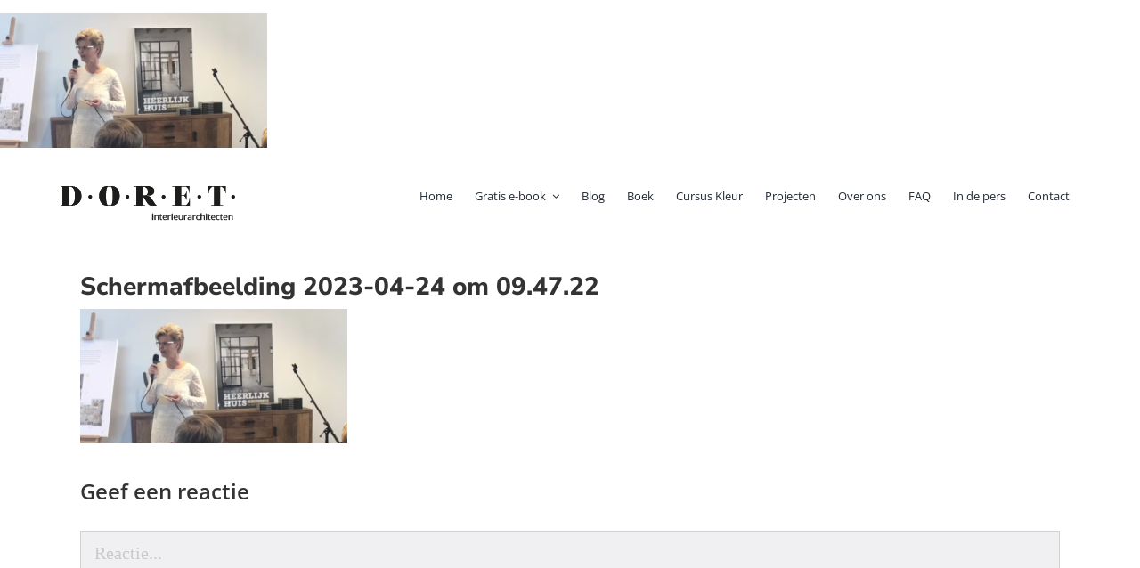

--- FILE ---
content_type: application/javascript
request_url: https://prism.app-us1.com/?a=999829768&u=https%3A%2F%2Fwww.doretschulkes.nl%2Flancering-van-het-boek%2Fschermafbeelding-2023-04-24-om-09-47-22%2F
body_size: 125
content:
window.visitorGlobalObject=window.visitorGlobalObject||window.prismGlobalObject;window.visitorGlobalObject.setVisitorId('86ba0c35-4a03-4298-b654-ffa0a1821043', '999829768');window.visitorGlobalObject.setWhitelistedServices('tracking', '999829768');